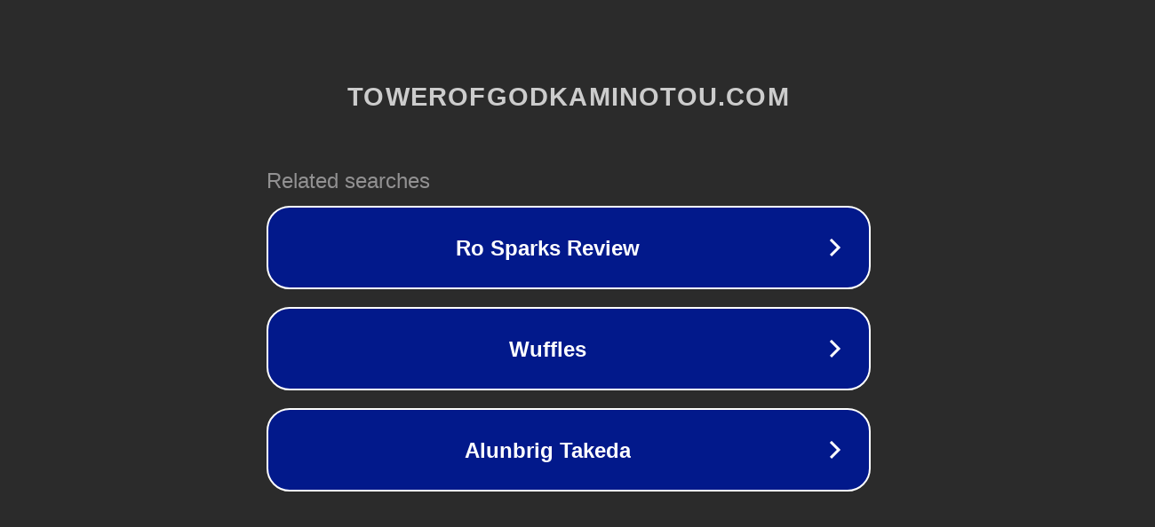

--- FILE ---
content_type: text/html; charset=utf-8
request_url: http://ww7.towerofgodkaminotou.com/manga/chapter-2-350/?usid=25&utid=7230094230
body_size: 1186
content:
<!doctype html>
<html data-adblockkey="MFwwDQYJKoZIhvcNAQEBBQADSwAwSAJBANDrp2lz7AOmADaN8tA50LsWcjLFyQFcb/P2Txc58oYOeILb3vBw7J6f4pamkAQVSQuqYsKx3YzdUHCvbVZvFUsCAwEAAQ==_GBefpYvCkMYQ4WdqEylHuvXn10wqWbg1W3uP2TW1dFwqQQbXFtDC1Cm47/4rU5lSRpZITOFP0AB28exCIvO/og==" lang="en" style="background: #2B2B2B;">
<head>
    <meta charset="utf-8">
    <meta name="viewport" content="width=device-width, initial-scale=1">
    <link rel="icon" href="[data-uri]">
    <link rel="preconnect" href="https://www.google.com" crossorigin>
</head>
<body>
<div id="target" style="opacity: 0"></div>
<script>window.park = "eyJ1dWlkIjoiYTBjZmFkYTEtMzg3Yi00YTNkLWFlY2YtMGVkMDQzNGUwNjJkIiwicGFnZV90aW1lIjoxNzY5MjY5MDM5LCJwYWdlX3VybCI6Imh0dHA6Ly93dzcudG93ZXJvZmdvZGthbWlub3RvdS5jb20vbWFuZ2EvY2hhcHRlci0yLTM1MC8/[base64]";</script>
<script src="/bFQaOjszW.js"></script>
</body>
</html>
